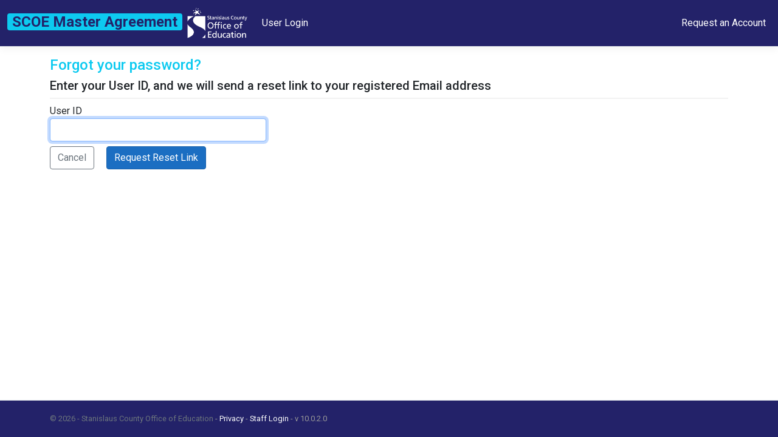

--- FILE ---
content_type: text/html; charset=utf-8
request_url: https://ma.stancoe.org/Identity/Account/ForgotPassword
body_size: 11925
content:


<!DOCTYPE html>
<html lang="en">
<head>
  <meta charset="utf-8" />
  <meta name="viewport" content="width=device-width, initial-scale=1.0" />
  <meta http-equiv="cache-control" content="private, max-age=0, no-cache, no-store, must-revalidate" />
  <meta http-equiv="expires" content="0" />

  <title>Forgot your password? - SCOE Master Agreement</title>

  <link rel="stylesheet" href="/lib/bootstrap/dist/css/bootstrap.min.css?v=z8OR40MowJ8GgK6P89Y-hiJK5-cclzFHzLhFQLL92bg" />
  <link rel="stylesheet" href="/Plugin_DataTables/jquery.dataTables.css?v=y5A7osDVbXk3PEH_eBCRDXwqzZcZZ7pLx75e8NHOnHg" />
  <link rel="stylesheet" href="/css/site.css?v=bEvzLJBy0ZHAqe60tGl4Wi4wWY5uvOvMvgb8UW9Z4Mg" />
  <link rel="icon" type="image/x-icon" href="/favicon.ico">

  <script src="/lib/jquery/dist/jquery.min.js?v=_xUj-3OJU5yExlq6GSYGSHk7tPXikynS7ogEvDej_m4"></script>
  <script src="/lib/bootstrap/dist/js/bootstrap.bundle.min.js?v=KuvCVS19rfTjoLgMyDDCdOkRRlhNrY4psEM4uezts2M"></script>
  <script src="/Plugin_DataTables/jquery.dataTables.min.js?v=wBLAXDgUWo7Sa7oh-UbH15RxF32V_CQvvgBaBqgmOd4"></script>
  <script src="/js/jquery.mask.min.js?v=Kg2zTcFO9LXOc7IwcBx1YeUBJmekycsnTsq2RuFHSZU"></script>
  <script src="/js/site.js?v=DjJZZH-r9aVH4VaDO2I6G9jRBXAORwRTww_8qz9c4Mc"></script>

  <script>
    //***** Used in JavaScript files to provide relative pathing for AJAX calls
    var jsBaseUrl = '/';

    //***** Can be called from any button or NavBar link
    function popupWarning() {
      //      return confirm("Confirmation Question?");
    }
  </script>
</head>

<body>
    <header b-zi4ip4papp class="d-print-none sticky-top">
      <nav b-zi4ip4papp class="navbar navbar-expand-lg navbar-toggleable-lg navbar-dark border-bottom box-shadow mb-3">
        <div b-zi4ip4papp class="container-fluid">
          <span b-zi4ip4papp class="h4 text-scoe fw-bold bg-info mt-1 me-sm-2 px-2 rounded">SCOE Master Agreement</span>


          <a b-zi4ip4papp class="navbar-brand" href="https://www.stancoe.org/" target="_blank">
            <img src="/images/SCOE_Logo.png" style="height: 50px;" alt="SCOE Homepage" />
          </a>

          <button b-zi4ip4papp class="navbar-toggler" type="button" data-bs-toggle="collapse"
            data-bs-target=".navbar-collapse" aria-controls="navbarSupportedContent"
            aria-expanded="false" aria-label="Toggle navigation">
            <span b-zi4ip4papp class="navbar-toggler-icon text-light"></span>
          </button>
          <div b-zi4ip4papp class="navbar-collapse collapse d-lg-inline-flex justify-content-between">
            <ul b-zi4ip4papp class="navbar-nav flex-grow-1">
                <li b-zi4ip4papp class="nav-item">
                  <a b-zi4ip4papp id="btnShowModalLogin" class="nav-link" href="#">User Login</a>
                </li>
            </ul>
            

<ul class="navbar-nav">
    <li class="nav-item">
      <a class="nav-link" href="/Identity/Account/Register">Request an Account</a>
    </li>
</ul>

          </div>
        </div>
      </nav>
    </header>
  <div b-zi4ip4papp class="container">
    <main b-zi4ip4papp role="main" class="pb-3">
      

<h4 class="text-info">Forgot your password?</h4>
<h5>Enter your User ID, and we will send a reset link to your registered Email address</h5>
<hr />
<div class="row">
  <div class="col-md-4">
    <form method="post" onsubmit="if ($(this).valid()) {$('#modalWait').modal('show')}">
      
      <div class="form-group">
        <label>User ID</label>
        <input class="form-control" autofocus type="text" data-val="true" data-val-required="The User ID field is required." id="Input_UserName" name="Input.UserName" value="" />
        <span class="text-danger field-validation-valid" data-valmsg-for="Input.UserName" data-valmsg-replace="true"></span>
      </div>
      <a class="btn btn-outline-secondary me-3" href="/">Cancel</a>
      <button type="submit" class="btn btn-primary">Request Reset Link</button>
    <input name="__RequestVerificationToken" type="hidden" value="CfDJ8Nfco67cQ9pCo2h-RLbAa73uiTwqzZHJPHs_kQivikHw3K-6MT40z2hz2x1FX_RGgSD2TNzXBPhESl8QjiFv_Q7UF6Y8_zUzCHlXQOEz_tBn0ktuE4xXA_IoHWPxYFjING3MsK2_80avylacwN9ivO0" /></form>
  </div>
</div>


    </main>
  </div>

    <footer b-zi4ip4papp class="border-top footer" center>
      <div b-zi4ip4papp class="container" style="font-size: 80%;">


        <a b-zi4ip4papp class="text-muted text-decoration-none" href="https://www.stancoe.org/" target="_blank">&copy; 2026 - Stanislaus County Office of Education</a>

        <span b-zi4ip4papp class="d-print-none">- <a b-zi4ip4papp href="https://www.stancoe.org/privacy" target="_blank" class="text-light text-decoration-none">Privacy</a></span>
          <span b-zi4ip4papp>- <a b-zi4ip4papp class="text-light text-decoration-none" href="#" onclick="$('#modalLogin').modal('show');">Staff Login</a></span>
        <span b-zi4ip4papp>- v 10.0.2.0</span>
      </div>
    </footer>
  <div b-zi4ip4papp class="modal fade" tabindex="-1" id="modalLogin" data-bs-keyboard="false" data-bs-backdrop="static">
    <div b-zi4ip4papp class="modal-dialog modal-sm modal-dialog-centered">
      <form id="LoginForm" action="/Home/Login" method="post">
        <div b-zi4ip4papp class="modal-content">
          <div b-zi4ip4papp class="modal-header bg-modal-title-scoe">
            <h5 b-zi4ip4papp class="modal-title fw-bold text-nowrap">SCOE Master Agreement Login</h5>
            <button b-zi4ip4papp type="button" class="btn-close btn-close-white" data-bs-dismiss="modal" aria-label="Close"></button>
          </div>

          <div b-zi4ip4papp class="modal-body">
            <input b-zi4ip4papp type="hidden" name="redirectURL" />
            <div b-zi4ip4papp class="form-group">
              <input b-zi4ip4papp class="form-control" type="text" placeholder="Username" id="DomainID" name="DomainID" />
            </div>
            <div b-zi4ip4papp class="form-group">
              <input b-zi4ip4papp class="form-control" type="password" placeholder="Password" id="DomainPWD" name="DomainPWD" />
            </div>

            <div b-zi4ip4papp class="text-end"><input b-zi4ip4papp type="submit" value="Log In" class="btn btn-outline-success" /></div>
            <hr b-zi4ip4papp />
              <div b-zi4ip4papp>&bull; <a class="text-scoe" href="/Identity/Account/ForgotPassword">Reset your password</a></div>
            <div b-zi4ip4papp>&bull; <a class="text-scoe" href="/Identity/Account/Register">Request a new User Account</a></div>
          </div>
        </div>
      <input name="__RequestVerificationToken" type="hidden" value="CfDJ8Nfco67cQ9pCo2h-RLbAa73uiTwqzZHJPHs_kQivikHw3K-6MT40z2hz2x1FX_RGgSD2TNzXBPhESl8QjiFv_Q7UF6Y8_zUzCHlXQOEz_tBn0ktuE4xXA_IoHWPxYFjING3MsK2_80avylacwN9ivO0" /></form>

    </div>
  </div>

  <div b-zi4ip4papp class="modal fade mt-7" tabindex="-1" id="modalWait" data-bs-keyboard="false" data-bs-backdrop="static">
    <div b-zi4ip4papp class="modal-dialog modal-sm">
      <div b-zi4ip4papp class="modal-content">
        <div b-zi4ip4papp class="modal-header bg-modal-title-scoe">
          <h5 b-zi4ip4papp class="modal-title fw-bold">Loading Data</h5>
        </div>

        <div b-zi4ip4papp class="modal-body text-center" id="modalMessage">
          <div b-zi4ip4papp class="text-center alert-info rounded-pill" style="padding-top: 20px; padding-bottom: 5px;">
            <p b-zi4ip4papp>Please wait...</p>
          </div>
        </div>
      </div>
    </div>
  </div>

  <div b-zi4ip4papp class="modal fade" tabindex="-1" id="modalImg" data-bs-keyboard="false" data-bs-backdrop="static">
    <div b-zi4ip4papp class="modal-dialog modal-lg modal-dialog-scrollable">
      <div b-zi4ip4papp class="modal-content">
        <div b-zi4ip4papp class="modal-header" style="background-color: #57e2f8;">
          <span b-zi4ip4papp id="imgTitle" style="float: left; font-size: 120%; font-weight: bold;"></span>
          <button b-zi4ip4papp type="button" class="close" data-bs-dismiss="modal">Close</button>
        </div>

        <div b-zi4ip4papp class="modal-body text-center">
          <div b-zi4ip4papp id="imgImage" class="mb-3"></div>
        </div>
      </div>
    </div>
  </div>

  <script type="text/javascript">
    //**************************************************************************
    // OnLoad Listeners and Initializers
    $(document).ready(function () {
      if ('' != '') {
        var e = document.getElementById('');
        if (e.nodeName == 'A') {
          e = e.parentElement.parentElement; // Get the <tr> for this <a> tag
        }
        e.style.backgroundColor = "#EFE";
        window.scrollTo(0, e.getBoundingClientRect().top + document.body.scrollTop - 200);
      }

      // Generic modal actuators that can be used on any page
      $("#btnShowModalA").click(function () {
        $("#modalA").modal('show');
      });
      $("#btnShowModalB").click(function () {
        $("#modalB").modal('show');
      });
      $("#btnShowModalC").click(function () {
        $("#modalC").modal('show');
      });

      // Modal actuator specifically for the Staff Login popup (accessed from the _Layout Footer link)
      $("#btnShowModalLogin").click(function () {
        $("#modalLogin").modal('show');
      });

      if ('' != '') {
        // Auto-Open the Login modal popup if there is a message to display
        $("#modalLogin").modal('show');
      }

      // When the Login modal is fully shown
      $('#modalLogin').on('shown.bs.modal', function () {
        $('input[name=DomainID]').focus(); // Set focus on the Username input
      });
    });

    //**************************************************************************
    // Modal actuator to display the Please Wait popup while submitting a form
    function SubmitWait(e) {
      $('#modalWait').modal('show');
      e.form.submit();
    }

    //****************************************************************************
    // Modal actuator to display the Please Wait popup after hiding a different popup
    function HideAndWait(source) {
      $('#' + source).modal('hide');
      $('#modalWait').modal('show');
    }

    //**************************************************************************
    // Modal actuator to display the Please Wait popup, clear filters, and re-display page
    function ClearPageFilters() {
      $('#modalWait').modal('show');
      $('select.page-filter').each(function() {
        $(this).prop('selectedIndex', 0);
      });
      $('#DT_load').DataTable().search('').draw();
    }

    //**************************************************************************
  </script>

  
  

    <script src="https://ajax.aspnetcdn.com/ajax/jquery.validate/1.17.0/jquery.validate.min.js" crossorigin="anonymous" integrity="sha384-rZfj/ogBloos6wzLGpPkkOr/gpkBNLZ6b6yLy4o+ok+t/SAKlL5mvXLr0OXNi1Hp">
    </script>
<script>(window.jQuery && window.jQuery.validator||document.write("\u003Cscript src=\u0022/Identity/lib/jquery-validation/dist/jquery.validate.min.js\u0022 crossorigin=\u0022anonymous\u0022 integrity=\u0022sha384-rZfj/ogBloos6wzLGpPkkOr/gpkBNLZ6b6yLy4o\u002Bok\u002Bt/SAKlL5mvXLr0OXNi1Hp\u0022\u003E\u003C/script\u003E"));</script>
    <script src="https://ajax.aspnetcdn.com/ajax/jquery.validation.unobtrusive/3.2.9/jquery.validate.unobtrusive.min.js" crossorigin="anonymous" integrity="sha384-ifv0TYDWxBHzvAk2Z0n8R434FL1Rlv/Av18DXE43N/1rvHyOG4izKst0f2iSLdds">
    </script>
<script>(window.jQuery && window.jQuery.validator && window.jQuery.validator.unobtrusive||document.write("\u003Cscript src=\u0022/Identity/lib/jquery-validation-unobtrusive/jquery.validate.unobtrusive.min.js\u0022 crossorigin=\u0022anonymous\u0022 integrity=\u0022sha384-ifv0TYDWxBHzvAk2Z0n8R434FL1Rlv/Av18DXE43N/1rvHyOG4izKst0f2iSLdds\u0022\u003E\u003C/script\u003E"));</script>



</body>
</html>


--- FILE ---
content_type: text/javascript
request_url: https://ma.stancoe.org/js/site.js?v=DjJZZH-r9aVH4VaDO2I6G9jRBXAORwRTww_8qz9c4Mc
body_size: 6099
content:
//******************************************************************************
function FormatDate(dateObject) {
  if (dateObject == null) {
    return '-';
  }
  var d = new Date(dateObject);
  var day = d.getDate();
  var month = d.getMonth() + 1;
  var year = d.getFullYear();
  if (day < 10) {
      day = '0' + day;
  }
  if (month < 10) {
      month = '0' + month;
  }
  var date = month + '/' + day + '/' + year;

  return date;
};

//******************************************************************************
function FormatYYYYMMDD(dateObject) {
  if (dateObject == null) {
    return '-';
  }
  var d = new Date(dateObject);
  var day = d.getDate();
  var month = d.getMonth() + 1;
  var year = d.getFullYear();
  if (day < 10) {
      day = '0' + day;
  }
  if (month < 10) {
      month = '0' + month;
  }
  var date = year + '-' + month + '-' + day;

  return date;
};

//******************************************************************************
// Load County select list
function LoadCounties() {
  $.ajax({
    type: 'GET',
    data: {},
    url: jsBaseUrl + 'Counties/LoadCounties',
    success: function (result) {
      var c = '';
      if (result.length > 1) {
        $('#divCounty').show();
        c = '<option value="">-= Select a County =-</option>';
      }

      for (var i = 0; i < result.length; i++) {
        if (result[i].Value == selCountyId) {
          c += '<option value="' + result[i].Value + '" selected>' + result[i].Text + '</option>';
        } else {
          c += '<option value="' + result[i].Value + '">' + result[i].Text + '</option>';
        }
      }
      $('#CountySelect').html(c);
      LoadDistricts();
    }
  });
}

//******************************************************************************
// Load District select list
function LoadDistricts() {
  var countyId = $('#CountySelect option:selected').val();

  $.ajax({
    type: 'GET',
    data: { countyId: countyId },
    url: jsBaseUrl + 'Districts/LoadDistricts',
    success: function (result) {
      var d = '';
      if (countyId != "") {
        if (result.length == 0) {
          d = '<option value="">* No Active Districts Available *</option>';

        } else {
          if (result.length > 1) {
            d = '<option value="">-= Select a School District =-</option>';
          }
          for (var i = 0; i < result.length; i++) {
            if (result[i].Value == selCD_Code) {
              d += '<option value="' + result[i].Value + '" selected>' + result[i].Text + '</option>';
            } else {
              d += '<option value="' + result[i].Value + '">' + result[i].Text + '</option>';
            }
          }
        }
      }
      $('#DistrictSelect').html(d);
      LoadSchools();
    }
  });
};

//******************************************************************************
// Load School select list
function LoadSchools() {
  var CD_Code = $('#DistrictSelect option:selected').val();

  $.ajax({
    type: 'GET',
    data: { CD_Code: CD_Code },
    url: jsBaseUrl + 'Schools/LoadSchools',
    success: function (result) {
      var s = '';
      if (CD_Code != "") {
        s = '<option value="">-= Select a School Location =-</option>';
        if (result.length == 0) {
          s = '<option value="">* No Active Schools Available *</option>';

        } else {
          for (var i = 0; i < result.length; i++) {
            if (result[i].Value == selCDSCode) {
              s += '<option value="' + result[i].Value + '" selected>' + result[i].Text + '</option>';
            } else {
              s += '<option value="' + result[i].Value + '">' + result[i].Text + '</option>';
            }
          }
        }
      }
      $('#SchoolSelect').html(s);
    }
  });
};

//******************************************************************************
function FormatNumber(n) {
  // format number 1000000 to 1,234,567
  return n.replace(/\D/g, "").replace(/\B(?=(\d{3})+(?!\d))/g, ",")
}

//******************************************************************************
function FormatDecimal(input, prefix, blur) {
  // prepends prefix to value, validates decimal side
  // and puts cursor back in right position.
  
  // get input value
  var input_val = input.val();
  
  // don't validate empty input
  if (input_val === "") { return; }
  
  // original length
  var original_len = input_val.length;

  // initial caret position 
  var caret_pos = input.prop("selectionStart");
    
  // check for decimal
  if (input_val.indexOf(".") >= 0) {

    // get position of first decimal
    // this prevents multiple decimals from
    // being entered
    var decimal_pos = input_val.indexOf(".");

    // split number by decimal point
    var left_side = input_val.substring(0, decimal_pos);
    var right_side = input_val.substring(decimal_pos);

    // add commas to left side of number
    left_side = FormatNumber(left_side);

    // validate right side
    right_side = FormatNumber(right_side);
    
    // On blur make sure 2 numbers after decimal
    if (blur === "blur" && prefix !== '') {
      right_side += "00";
    }
    
    // Limit decimal to only 2 digits
    right_side = right_side.substring(0, 2);

    // join number by .
    input_val = prefix + left_side + "." + right_side;

  } else {
    // no decimal entered
    // add commas to number
    // remove all non-digits
    input_val = FormatNumber(input_val);
    input_val = prefix + input_val;
    
    // final formatting
    if (blur === "blur" && prefix !== '') {
      input_val += ".00";
    }
  }
  
  // send updated string to input
  input.val(input_val);

  // put caret back in the right position
  var updated_len = input_val.length;
  caret_pos = updated_len - original_len + caret_pos;
  input[0].setSelectionRange(caret_pos, caret_pos);
}

//******************************************************************************
function SetOnUnload() {
}

//******************************************************************************
function ClearOnUnload() {
}

//******************************************************************************
